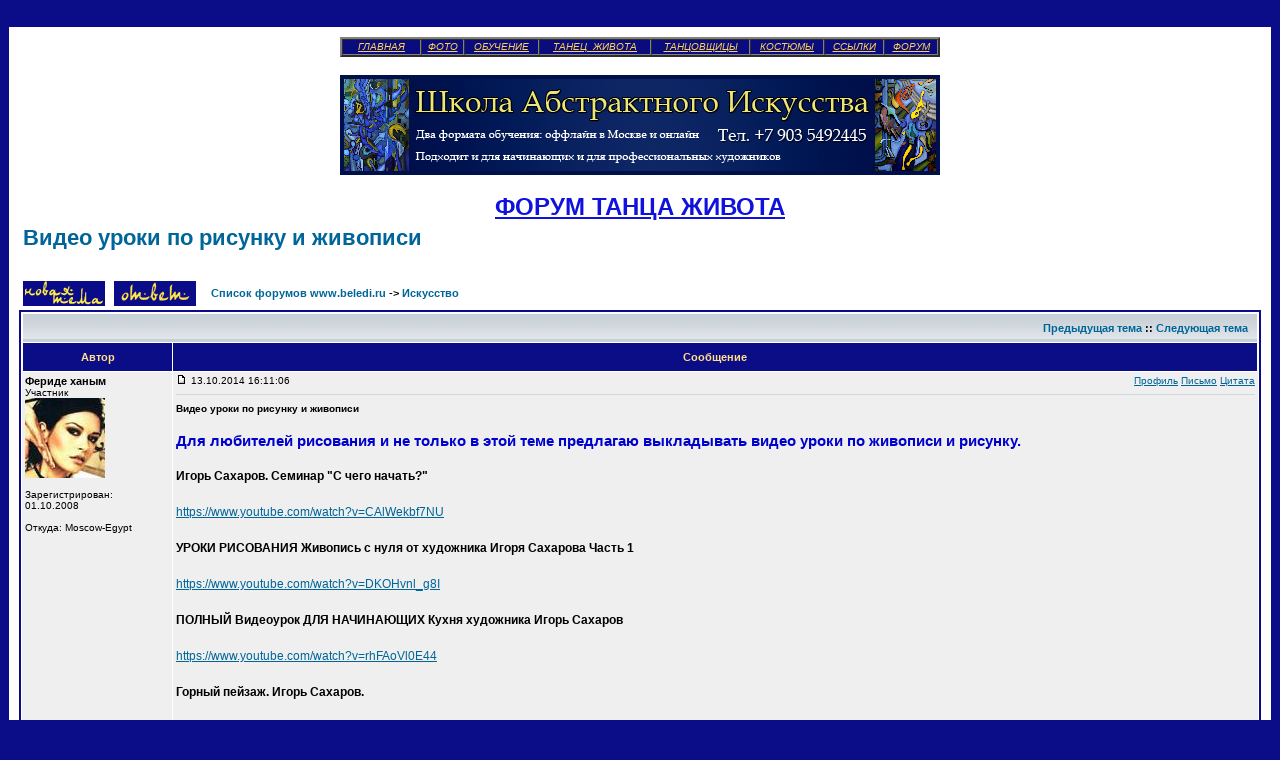

--- FILE ---
content_type: text/html; charset=cp1251
request_url: http://beledi.ru/forum/viewtopic.php?p=1474075&sid=79719cfe5b0baa2435645b3889261c06
body_size: 18327
content:
<!DOCTYPE HTML PUBLIC "-//W3C//DTD HTML 4.01 Transitional//EN">
<html dir="ltr">
<head>
<meta http-equiv="Content-Type" content="text/html; charset=windows-1251">
<meta http-equiv="Content-Style-Type" content="text/css">
<meta name="keywords" content="Танец, живота, восточный, арабский, танцы, беллиданс, oriental, bellydance, dance, танец живота">
<META name="copyright" content="&copy; 2005-2011 http://www.beledi.ru/  Танец живота. Сайт Галины Савельевой">
<META name="description" content="Обсуждения, касающиеся танца живота в России и в мире. Календарь мероприятий. Координаты школ танцев. Фото и видео танцовщиц.">


<link rel="top" href="./index.php?sid=b1c32b54afa0af4347eeb7d5a3c899a2" title="Список форумов www.beledi.ru" />
<link rel="search" href="./search.php?sid=b1c32b54afa0af4347eeb7d5a3c899a2" title="Поиск" />
<link rel="help" href="./faq.php?sid=b1c32b54afa0af4347eeb7d5a3c899a2" title="FAQ" />
<link rel="author" href="./memberlist.php?sid=b1c32b54afa0af4347eeb7d5a3c899a2" title="Пользователи" />
<link rel="prev" href="viewtopic.php?t=36427&amp;view=previous&amp;sid=b1c32b54afa0af4347eeb7d5a3c899a2" title="Предыдущая тема" />
<link rel="next" href="viewtopic.php?t=36427&amp;view=next&amp;sid=b1c32b54afa0af4347eeb7d5a3c899a2" title="Следующая тема" />
<link rel="up" href="viewforum.php?f=95&amp;sid=b1c32b54afa0af4347eeb7d5a3c899a2" title="Искусство" />
<link rel="chapter forum" href="viewforum.php?f=3&amp;sid=b1c32b54afa0af4347eeb7d5a3c899a2" title="Предстоящие концерты, конкурсы, фестивали" />
<link rel="chapter forum" href="viewforum.php?f=82&amp;sid=b1c32b54afa0af4347eeb7d5a3c899a2" title="Предстоящие мастер-классы" />
<link rel="chapter forum" href="viewforum.php?f=43&amp;sid=b1c32b54afa0af4347eeb7d5a3c899a2" title="Обсуждение прошедших мероприятий" />
<link rel="chapter forum" href="viewforum.php?f=20&amp;sid=b1c32b54afa0af4347eeb7d5a3c899a2" title="Техника выполнения элементов" />
<link rel="chapter forum" href="viewforum.php?f=99&amp;sid=b1c32b54afa0af4347eeb7d5a3c899a2" title="Стили танцев" />
<link rel="chapter forum" href="viewforum.php?f=21&amp;sid=b1c32b54afa0af4347eeb7d5a3c899a2" title="Аксессуары и атрибуты" />
<link rel="chapter forum" href="viewforum.php?f=44&amp;sid=b1c32b54afa0af4347eeb7d5a3c899a2" title="Танец живота" />
<link rel="chapter forum" href="viewforum.php?f=69&amp;sid=b1c32b54afa0af4347eeb7d5a3c899a2" title="Вопросы преподавания танца живота" />
<link rel="chapter forum" href="viewforum.php?f=46&amp;sid=b1c32b54afa0af4347eeb7d5a3c899a2" title="Музыка и ритмы" />
<link rel="chapter forum" href="viewforum.php?f=121&amp;sid=b1c32b54afa0af4347eeb7d5a3c899a2" title="Фитнес-беллиданс" />
<link rel="chapter forum" href="viewforum.php?f=45&amp;sid=b1c32b54afa0af4347eeb7d5a3c899a2" title="Трайбл" />
<link rel="chapter forum" href="viewforum.php?f=116&amp;sid=b1c32b54afa0af4347eeb7d5a3c899a2" title="Шоу-беллиданс" />
<link rel="chapter forum" href="viewforum.php?f=70&amp;sid=b1c32b54afa0af4347eeb7d5a3c899a2" title="Мужской танец живота" />
<link rel="chapter forum" href="viewforum.php?f=118&amp;sid=b1c32b54afa0af4347eeb7d5a3c899a2" title="Детский танец живота" />
<link rel="chapter forum" href="viewforum.php?f=127&amp;sid=b1c32b54afa0af4347eeb7d5a3c899a2" title="Медицинские проблемы при занятиях танцами живота" />
<link rel="chapter forum" href="viewforum.php?f=129&amp;sid=b1c32b54afa0af4347eeb7d5a3c899a2" title="Разные танцы (кроме танца живота)" />
<link rel="chapter forum" href="viewforum.php?f=72&amp;sid=b1c32b54afa0af4347eeb7d5a3c899a2" title="Школы танца живота Москвы" />
<link rel="chapter forum" href="viewforum.php?f=74&amp;sid=b1c32b54afa0af4347eeb7d5a3c899a2" title="Школы танца живота в разных городах" />
<link rel="chapter forum" href="viewforum.php?f=76&amp;sid=b1c32b54afa0af4347eeb7d5a3c899a2" title="Известные танцовщицы России и СНГ" />
<link rel="chapter forum" href="viewforum.php?f=77&amp;sid=b1c32b54afa0af4347eeb7d5a3c899a2" title="Мастера и легенды Египта" />
<link rel="chapter forum" href="viewforum.php?f=78&amp;sid=b1c32b54afa0af4347eeb7d5a3c899a2" title="Известные танцовщицы других стран" />
<link rel="chapter forum" href="viewforum.php?f=79&amp;sid=b1c32b54afa0af4347eeb7d5a3c899a2" title="Танцовщицы живота" />
<link rel="chapter forum" href="viewforum.php?f=111&amp;sid=b1c32b54afa0af4347eeb7d5a3c899a2" title="Участницы "Мисс Беллиданс 2007"" />
<link rel="chapter forum" href="viewforum.php?f=126&amp;sid=b1c32b54afa0af4347eeb7d5a3c899a2" title="Участницы "Мисс Беллиданс 2008"" />
<link rel="chapter forum" href="viewforum.php?f=130&amp;sid=b1c32b54afa0af4347eeb7d5a3c899a2" title="Участницы "Мисс Беллиданс 2009"" />
<link rel="chapter forum" href="viewforum.php?f=132&amp;sid=b1c32b54afa0af4347eeb7d5a3c899a2" title="Участницы "Miss Dance 2010"" />
<link rel="chapter forum" href="viewforum.php?f=134&amp;sid=b1c32b54afa0af4347eeb7d5a3c899a2" title="Участницы "Miss Dance 2011" " />
<link rel="chapter forum" href="viewforum.php?f=138&amp;sid=b1c32b54afa0af4347eeb7d5a3c899a2" title="Участницы "Miss Dance 2013" " />
<link rel="chapter forum" href="viewforum.php?f=102&amp;sid=b1c32b54afa0af4347eeb7d5a3c899a2" title="Сшить костюм" />
<link rel="chapter forum" href="viewforum.php?f=103&amp;sid=b1c32b54afa0af4347eeb7d5a3c899a2" title="Дизайн костюмов для танца живота" />
<link rel="chapter forum" href="viewforum.php?f=131&amp;sid=b1c32b54afa0af4347eeb7d5a3c899a2" title="Украшения для танца" />
<link rel="chapter forum" href="viewforum.php?f=112&amp;sid=b1c32b54afa0af4347eeb7d5a3c899a2" title="Обувь для танца" />
<link rel="chapter forum" href="viewforum.php?f=133&amp;sid=b1c32b54afa0af4347eeb7d5a3c899a2" title="Мероприятия, посвященные дизайну костюмов для танца " />
<link rel="chapter forum" href="viewforum.php?f=85&amp;sid=b1c32b54afa0af4347eeb7d5a3c899a2" title="Спорт, фитнес, похудение" />
<link rel="chapter forum" href="viewforum.php?f=100&amp;sid=b1c32b54afa0af4347eeb7d5a3c899a2" title="Эталоны красоты" />
<link rel="chapter forum" href="viewforum.php?f=71&amp;sid=b1c32b54afa0af4347eeb7d5a3c899a2" title="Одежда, макияж, прически" />
<link rel="chapter forum" href="viewforum.php?f=63&amp;sid=b1c32b54afa0af4347eeb7d5a3c899a2" title="Предлагаю, ищу работу" />
<link rel="chapter forum" href="viewforum.php?f=137&amp;sid=b1c32b54afa0af4347eeb7d5a3c899a2" title="Постановка танцев" />
<link rel="chapter forum" href="viewforum.php?f=106&amp;sid=b1c32b54afa0af4347eeb7d5a3c899a2" title="Аренда зала" />
<link rel="chapter forum" href="viewforum.php?f=88&amp;sid=b1c32b54afa0af4347eeb7d5a3c899a2" title="Отдых, путешествия и заграница" />
<link rel="chapter forum" href="viewforum.php?f=91&amp;sid=b1c32b54afa0af4347eeb7d5a3c899a2" title="Рестораны с танцами живота" />
<link rel="chapter forum" href="viewforum.php?f=66&amp;sid=b1c32b54afa0af4347eeb7d5a3c899a2" title="Фотографии" />
<link rel="chapter forum" href="viewforum.php?f=95&amp;sid=b1c32b54afa0af4347eeb7d5a3c899a2" title="Искусство" />
<link rel="chapter forum" href="viewforum.php?f=120&amp;sid=b1c32b54afa0af4347eeb7d5a3c899a2" title="Наука, техника, технологии" />
<link rel="chapter forum" href="viewforum.php?f=94&amp;sid=b1c32b54afa0af4347eeb7d5a3c899a2" title="Компьютерный форум" />
<link rel="chapter forum" href="viewforum.php?f=128&amp;sid=b1c32b54afa0af4347eeb7d5a3c899a2" title="Раздел о еде и питании" />
<link rel="chapter forum" href="viewforum.php?f=35&amp;sid=b1c32b54afa0af4347eeb7d5a3c899a2" title="Офтопик" />
<link rel="chapter forum" href="viewforum.php?f=58&amp;sid=b1c32b54afa0af4347eeb7d5a3c899a2" title="Любовь и секс" />
<link rel="chapter forum" href="viewforum.php?f=123&amp;sid=b1c32b54afa0af4347eeb7d5a3c899a2" title="Купля, продажа новых костюмов и аксессуаров" />
<link rel="chapter forum" href="viewforum.php?f=124&amp;sid=b1c32b54afa0af4347eeb7d5a3c899a2" title="Купля, продажа б/у костюмов" />
<link rel="chapter forum" href="viewforum.php?f=125&amp;sid=b1c32b54afa0af4347eeb7d5a3c899a2" title="Видеодиски с танцами живота" />
<link rel="chapter forum" href="viewforum.php?f=136&amp;sid=b1c32b54afa0af4347eeb7d5a3c899a2" title="Околотанцевальные товары - купля, продажа" />

<title>Видео уроки по рисунку и живописи - Страница 1  - Форум танца живота</title>
<!-- link rel="stylesheet" href="templates/bellydance/bellydance.css" type="text/css" -->
<style type="text/css">
<!--
/*
  The original bellydance Theme for phpBB version 2+
  Created by subBlue design
  http://www.subBlue.com

  NOTE: These CSS definitions are stored within the main page body so that you can use the phpBB2
  theme administration centre. When you have finalised your style you could cut the final CSS code
  and place it in an external file, deleting this section to save bandwidth.
*/

/* General page style. The scroll bar colours only visible in IE5.5+ */
body {
	background-color: #0B0D88;
	scrollbar-face-color: #DEE3E7;
	scrollbar-highlight-color: #FFFFFF;
	scrollbar-shadow-color: #DEE3E7;
	scrollbar-3dlight-color: #D1D7DC;
	scrollbar-arrow-color:  #006699;
	scrollbar-track-color: #EFEFEF;
	scrollbar-darkshadow-color: #0B0D88;
}

/* General font families for common tags */
font,th,td,p { font-family: Verdana, Arial, Helvetica, sans-serif }
a:link,a:active,a:visited { color : #006699; }
a:hover		{ text-decoration: underline; color : #DD6900; }
hr	{ height: 0px; border: solid #D1D7DC 0px; border-top-width: 1px;}

/* This is the border line & background colour round the entire page */
.bodyline	{ background-color: #FFFFFF; border: 1px #0B0D88 solid; }

/* This is the outline round the main forum tables */
.forumline	{ background-color: #FFFFFF; border: 2px #0B0D88 solid; }

/* Main table cell colours and backgrounds */
td.row1	{ background-color: #EFEFEF; }
td.row2	{ background-color: #DEE3E7; }
td.row3	{ background-color: #D1D7DC; }

/*
  This is for the table cell above the Topics, Post & Last posts on the index.php page
  By default this is the fading out gradiated silver background.
  However, you could replace this with a bitmap specific for each forum
*/
td.rowpic {
		background-color: #FFFFFF;
		background-image: url(templates/bellydance/images/cellpic2.jpg);
		background-repeat: repeat-y;
}

/* Header cells - the blue and silver gradient backgrounds */
th	{
	color: #FFDD88; font-size: 11px; font-weight : bold;
	background-color: #006699; height: 25px;
	background-image: url(templates/bellydance/images/cellpic3.gif);
}

td.cat,td.catHead,td.catSides,td.catLeft,td.catRight,td.catBottom {
			background-image: url(templates/bellydance/images/cellpic1.gif);
			background-color:#D1D7DC; border: #FFFFFF; border-style: solid; height: 28px;
}

/*
  Setting additional nice inner borders for the main table cells.
  The names indicate which sides the border will be on.
  Don't worry if you don't understand this, just ignore it :-)
*/
td.cat,td.catHead,td.catBottom {
	height: 29px;
	border-width: 0px 0px 0px 0px;
}
th.thHead,th.thSides,th.thTop,th.thLeft,th.thRight,th.thBottom,th.thCornerL,th.thCornerR {
	font-weight: bold; border: #FFFFFF; border-style: solid; height: 28px;
}
td.row3Right,td.spaceRow {
	background-color: #D1D7DC; border: #FFFFFF; border-style: solid;
}

th.thHead,td.catHead { font-size: 12px; border-width: 1px 1px 0px 1px; }
th.thSides,td.catSides,td.spaceRow	 { border-width: 0px 1px 0px 1px; }
th.thRight,td.catRight,td.row3Right	 { border-width: 0px 1px 0px 0px; }
th.thLeft,td.catLeft	  { border-width: 0px 0px 0px 1px; }
th.thBottom,td.catBottom  { border-width: 0px 1px 1px 1px; }
th.thTop	 { border-width: 1px 0px 0px 0px; }
th.thCornerL { border-width: 1px 0px 0px 1px; }
th.thCornerR { border-width: 1px 1px 0px 0px; }

/* The largest text used in the index page title and toptic title etc. */
.maintitle	{
	font-weight: bold; font-size: 22px; font-family: "Trebuchet MS",Verdana, Arial, Helvetica, sans-serif;
	text-decoration: none; line-height : 120%; color : #000000;
}

/* General text */
.gen { font-size : 12px; }
.genmed { font-size : 11px; }
.gensmall { font-size : 10px; }
.gen,.genmed,.gensmall { color : #000000; }
a.gen,a.genmed,a.gensmall { color: #006699; text-decoration: none; }
a.gen:hover,a.genmed:hover,a.gensmall:hover	{ color: #DD6900; text-decoration: underline; }

/* The register, login, search etc links at the top of the page */
.mainmenu		{ font-size : 11px; color : #000000 }
a.mainmenu		{ text-decoration: none; color : #006699;  }
a.mainmenu:hover{ text-decoration: underline; color : #DD6900; }

/* Forum category titles */
.cattitle		{ font-weight: bold; font-size: 12px ; letter-spacing: 1px; color : #006699}
a.cattitle		{ text-decoration: none; color : #006699; }
a.cattitle:hover{ text-decoration: underline; }

/* Forum title: Text and link to the forums used in: index.php */
.forumlink		{ font-weight: bold; font-size: 12px; color : #006699; }
a.forumlink 	{ text-decoration: none; color : #006699; }
a.forumlink:hover{ text-decoration: underline; color : #DD6900; }

/* Used for the navigation text, (Page 1,2,3 etc) and the navigation bar when in a forum */
.nav			{ font-weight: bold; font-size: 11px; color : #000000;}
a.nav			{ text-decoration: none; color : #006699; }
a.nav:hover		{ text-decoration: underline; }

/* titles for the topics: could specify viewed link colour too */
.topictitle,h1,h2	{ font-weight: bold; font-size: 11px; color : #000000; }
a.topictitle:link   { text-decoration: none; color : #006699; }
a.topictitle:visited { text-decoration: none; color : #5493B4; }
a.topictitle:hover	{ text-decoration: underline; color : #DD6900; }

/* Name of poster in viewmsg.php and viewtopic.php and other places */
.name			{ font-size : 11px; color : #000000;}

/* Location, number of posts, post date etc */
.postdetails		{ font-size : 10px; color : #000000; }

/* The content of the posts (body of text) */
.postbody { font-size : 12px; line-height: 18px}
a.postlink:link	{ text-decoration: none; color : #006699 }
a.postlink:visited { text-decoration: none; color : #5493B4; }
a.postlink:hover { text-decoration: underline; color : #DD6900}

/* Quote & Code blocks */
.code {
	font-family: Courier, 'Courier New', sans-serif; font-size: 11px; color: #006600;
	background-color: #FAFAFA; border: #D1D7DC; border-style: solid;
	border-left-width: 1px; border-top-width: 1px; border-right-width: 1px; border-bottom-width: 1px
}

.quote {
	font-family: Verdana, Arial, Helvetica, sans-serif; font-size: 11px; color: #444444; line-height: 125%;
	background-color: #FAFAFA; border: #D1D7DC; border-style: solid;
	border-left-width: 1px; border-top-width: 1px; border-right-width: 1px; border-bottom-width: 1px
}

/* Copyright and bottom info */
.copyright		{ font-size: 10px; font-family: Verdana, Arial, Helvetica, sans-serif; color: #444444; letter-spacing: -1px;}
a.copyright		{ color: #444444; text-decoration: none;}
a.copyright:hover { color: #000000; text-decoration: underline;}

/* Form elements */
input,textarea, select {
	color : #000000;
	font: normal 11px Verdana, Arial, Helvetica, sans-serif;
	border-color : #000000;
}

/* The text input fields background colour */
input.post, textarea.post, select {
	background-color : #FFFFFF;
}

input { text-indent : 2px; }

/* The buttons used for bbCode styling in message post */
input.button {
	background-color : #EFEFEF;
	color : #000000;
	font-size: 11px; font-family: Verdana, Arial, Helvetica, sans-serif;
}

/* The main submit button option */
input.mainoption {
	background-color : #FAFAFA;
	font-weight : bold;
}

/* None-bold submit button */
input.liteoption {
	background-color : #FAFAFA;
	font-weight : normal;
}

/* This is the line in the posting page which shows the rollover
  help line. This is actually a text box, but if set to be the same
  colour as the background no one will know ;)
*/
.helpline { background-color: #DEE3E7; border-style: none; }

/* Import the fancy styles for IE only (NS4.x doesn't use the @import function) */
@import url("templates/bellydance/formIE.css");
-->
</style>
</head>
<body bgcolor="#0B0D88" text="#000000" link="#006699" vlink="#5493B4">

<!-- СКРОЛЛЕР -->
<STYLE type=text/css>BODY {
	SCROLLBAR-FACE-COLOR: #0a0c7d;		/*  основная внутренняя часть движка   */
	SCROLLBAR-HIGHLIGHT-COLOR: #FCD054;	/*  обводка слева и вверху внутренней части движка   */
	SCROLLBAR-SHADOW-COLOR: #FCD054;	/*  обводка справа и внизу внутренней части движка   */
	SCROLLBAR-ARROW-COLOR: #FCD054;		/*  стрелка   */
	SCROLLBAR-TRACK-COLOR: #0a0c7d;		/*  рельсы   */
	SCROLLBAR-BASE-COLOR: #000000;		/*   */
	scrollbar-3d-light-color: #272ebb;	/*   */
	scrollbar-dark-shadow-color: #000000 /*   */
}
</STYLE>

<!--Rating@Mail.ru COUNTER--><img height=1 width=1
src="http://d2.c9.be.a0.top.list.ru/counter?id=954937"/><!--/COUNTER-->

<!-- SpyLOG f:0210 -->
<script language="javascript"><!--
Md=document;Mnv=navigator;Mp=1;
Mn=(Mnv.appName.substring(0,2)=="Mi")?0:1;Mrn=Math.random();
Mt=(new Date()).getTimezoneOffset();
Mz="p="+Mp+"&rn="+Mrn+"&tl=0&ls=0&ln=0&t="+Mt;
Md.cookie="b=b";Mc=0;if(Md.cookie)Mc=1;Mz+='&c='+Mc;
Msl="1.0";
//--></script><script language="javascript1.1"><!--
Mpl="";Msl="1.1";Mj = (Mnv.javaEnabled()?"Y":"N");Mz+='&j='+Mj;
//--></script>
<script language="javascript1.2"><!--
Msl="1.2";
//--></script><script language="javascript1.3"><!--
Msl="1.3";//--></script><script language="javascript"><!--
Mu="u5915.72.spylog.com";My="";
My+="<img src='http://"+Mu+"/cnt?cid=591572&"+Mz+"&sl="+Msl+"&r="+escape(Md.referrer)+"&pg="+escape(window.location.href)+"' border=0 width=1 height=1 alt='SpyLOG'>";
Md.write(My);//--></script><noscript>
<img src="http://u5915.72.spylog.com/cnt?cid=591572&p=1" alt='SpyLOG' border='0' width=1 height=1 >
</noscript>









<table width="100%" cellspacing="0" cellpadding="10" border="0" align="center">
	<tr>
		<td class="bodyline">









		<font face="Times New Roman">

		<table border="2" width="600" cellspacing="0" height="20" bordercolorlight="#FDD054" bordercolordark="#FCD054" bgcolor="#0a0c7d" align="center">
			<tr>
				<td width="75">
				<p align="center"><i><a href="http://www.beledi.ru/start.htm"><font size="0" color="#FCD054">ГЛАВНАЯ</font></a></i></td>
				<td>
				<p align="center"><i><a href="http://www.beledi.ru/GALA.htm"><font size="0" color="#FCD054">ФОТО</font></a></i></td>
				<td>
				<p align="center"><i><a href="http://www.beledi.ru/school.htm"><font size="0" color="#FCD054">ОБУЧЕНИЕ</font></a></i></td>
				<td>
				<p align="center"><i><a href="http://www.beledi.ru/main.htm"><font size="0" color="#FCD054">ТАНЕЦ&nbsp; ЖИВОТА</font></a></i></td>
				<td>
				<p align="center"><i><a href="http://www.beledi.ru/show.htm"><font size="0" color="#FCD054">ТАНЦОВЩИЦЫ</font></a></i></td>
				<td>
				<p align="center"><i><a href="http://www.beledi.ru/kostyum.htm"><font size="0" color="#FCD054">КОСТЮМЫ</font></a></i></td>
				<td>
				<p align="center"><i><a href="http://www.beledi.ru/ssylki.htm"><font size="0" color="#FCD054">ССЫЛКИ</font></a></i></td>
				<td>
				<p align="center"><i><a href="http://www.beledi.ru/forum/"><font size="0" color="#FCD054">ФОРУМ</font></a></i></td>
			</tr>
		</table>
		</font>

























	      	  <br>
<center>
<a target=_blank href="https://a-art-online.ru/"><img SRC="http://www.beledi.ru/forum/banners/abstract.jpg" height=100 width=600 ></a>
</center>


















		<br>
		<center>
		<a href="http://www.beledi.ru/forum/"><span style="text-decoration: none"><font face="Verdana" size=5 color="#1111DD"><b>ФОРУМ ТАНЦА ЖИВОТА</b></font></span></a>
		</center>














<table width="100%" cellspacing="2" cellpadding="2" border="0">
  <tr>
	<td align="left" valign="bottom" colspan="2"><a class="maintitle" href="viewtopic.php?t=36427&amp;start=0&amp;postdays=0&amp;postorder=asc&amp;highlight=&amp;sid=b1c32b54afa0af4347eeb7d5a3c899a2">Видео уроки по рисунку и живописи</a><br />
	  <span class="gensmall"><b></b><br />
	  &nbsp; </span></td>
	<td align="right" valign="bottom"><span class="gensmall"></span></td>
  </tr>
</table>


<table width="100%" cellspacing="2" cellpadding="2" border="0">
  <tr>
	<td align="left" valign="bottom" nowrap="nowrap"><span class="nav"><a href="posting.php?mode=newtopic&amp;f=95&amp;sid=b1c32b54afa0af4347eeb7d5a3c899a2"><img src="templates/bellydance/images/lang_english/post.gif" border="0" alt="Новая тема" align="middle" /></a>&nbsp;&nbsp;&nbsp;<a href="posting.php?mode=reply&amp;t=36427&amp;sid=b1c32b54afa0af4347eeb7d5a3c899a2"><img src="templates/bellydance/images/lang_english/reply.gif" border="0" alt="Ответ" align="middle" /></a></span></td>
	<td align="left" valign="middle" width="100%"><span class="nav">&nbsp;&nbsp;&nbsp;<a href="index.php?sid=b1c32b54afa0af4347eeb7d5a3c899a2" class="nav">Список форумов www.beledi.ru</a>
	  -> <a href="viewforum.php?f=95&amp;sid=b1c32b54afa0af4347eeb7d5a3c899a2" class="nav">Искусство</a></span></td>
  </tr>
</table>

<table class="forumline" width="100%" cellspacing="1" cellpadding="3" border="0">
	<tr align="right">
		<td class="catHead" colspan="2" height="28"><span class="nav"><a href="viewtopic.php?t=36427&amp;view=previous&amp;sid=b1c32b54afa0af4347eeb7d5a3c899a2" class="nav">Предыдущая тема</a> :: <a href="viewtopic.php?t=36427&amp;view=next&amp;sid=b1c32b54afa0af4347eeb7d5a3c899a2" class="nav">Следующая тема</a> &nbsp;</span></td>
	</tr>
	
	<tr>
		<th class="thLeft" width="150" height="26" nowrap="nowrap">Автор</th>
		<th class="thRight" nowrap="nowrap">Сообщение</th>
	</tr>
	<tr>
		<td width="150" align="left" valign="top" class="row1"><span class="name"><a name="1355325"></a><b>Фериде ханым</b></span><br /><span class="postdetails">Участник<br /><img src="images/avatars/4257510794b6983ce31a6c.jpg" alt="" border="0" /><br /><br />Зарегистрирован: 01.10.2008<br /><br />Откуда: Moscow-Egypt</span><br /></td>
		<td class="row1" width="100%" height="28" valign="top">
			<table width="100%" border="0" cellspacing="0" cellpadding="0">
			<tr>
				<td width="100%"><a href="viewtopic.php?p=1355325&amp;sid=b1c32b54afa0af4347eeb7d5a3c899a2#1355325"><img src="templates/bellydance/images/icon_minipost.gif" width="12" height="9" alt="Сообщение" title="Сообщение" border="0" /></a><span class="postdetails"> 13.10.2014 16:11:06</span></td>
				<td valign="top" nowrap="nowrap"><span class="gensmall"><a href="profile.php?mode=viewprofile&amp;u=19454&amp;sid=b1c32b54afa0af4347eeb7d5a3c899a2">Профиль</a> <a href="privmsg.php?mode=post&amp;u=19454&amp;sid=b1c32b54afa0af4347eeb7d5a3c899a2">Письмо</a> <a href="posting.php?mode=quote&amp;p=1355325&amp;sid=b1c32b54afa0af4347eeb7d5a3c899a2">Цитата</a>   </span></td>
			</tr>
			<tr>
				<td colspan="2"><hr /></td>
			</tr>
			<tr>
				<td colspan="2" id="user_Фериде ханым"><span class="postdetails"><b>Видео уроки по рисунку и живописи</b></span><br><br><span class="postbody"><span style="font-size: 15px; line-height: normal"><span style="color: MediumBlue"><span style="font-weight: bold">Для любителей рисования и не только в этой теме предлагаю выкладывать видео уроки по живописи и рисунку. </span></span></span>
<br />

<br />
<span style="font-weight: bold">Игорь Сахаров. Семинар  &quot;С чего начать?&quot;</span>
<br />

<br />
<a href="https://www.youtube.com/watch?v=CAlWekbf7NU" target="_blank">https://www.youtube.com/watch?v=CAlWekbf7NU</a>
<br />

<br />
<span style="font-weight: bold">УРОКИ РИСОВАНИЯ Живопись с нуля от художника Игоря Сахарова Часть 1</span>
<br />

<br />
<a href="https://www.youtube.com/watch?v=DKOHvnl_g8I" target="_blank">https://www.youtube.com/watch?v=DKOHvnl_g8I</a>
<br />

<br />
<span style="font-weight: bold">ПОЛНЫЙ Видеоурок ДЛЯ НАЧИНАЮЩИХ Кухня художника Игорь Сахаров </span>
<br />

<br />
<a href="https://www.youtube.com/watch?v=rhFAoVl0E44" target="_blank">https://www.youtube.com/watch?v=rhFAoVl0E44</a>
<br />

<br />
<span style="font-weight: bold">Горныи&#774; пеи&#774;заж. Игорь Сахаров.</span>
<br />

<br />
<a href="https://www.youtube.com/watch?v=n2r3iAdtODA" target="_blank">https://www.youtube.com/watch?v=n2r3iAdtODA</a></span><span class="gensmall"><font size=-4 color=C9C9D8><br /><br />Редактировалось: 13.10.2014 16:20:23</font></span></td>
			</tr>
			</table>
		</td>
	</tr>
	<tr>
		<td width="150" align="left" valign="top" class="row2"><span class="name"><a name="1355328"></a><b>Фериде ханым</b></span><br /><span class="postdetails">Участник<br /><img src="images/avatars/4257510794b6983ce31a6c.jpg" alt="" border="0" /><br /><br />Зарегистрирован: 01.10.2008<br /><br />Откуда: Moscow-Egypt</span><br /></td>
		<td class="row2" width="100%" height="28" valign="top">
			<table width="100%" border="0" cellspacing="0" cellpadding="0">
			<tr>
				<td width="100%"><a href="viewtopic.php?p=1355328&amp;sid=b1c32b54afa0af4347eeb7d5a3c899a2#1355328"><img src="templates/bellydance/images/icon_minipost.gif" width="12" height="9" alt="Сообщение" title="Сообщение" border="0" /></a><span class="postdetails"> 13.10.2014 16:15:05</span></td>
				<td valign="top" nowrap="nowrap"><span class="gensmall"><a href="profile.php?mode=viewprofile&amp;u=19454&amp;sid=b1c32b54afa0af4347eeb7d5a3c899a2">Профиль</a> <a href="privmsg.php?mode=post&amp;u=19454&amp;sid=b1c32b54afa0af4347eeb7d5a3c899a2">Письмо</a> <a href="posting.php?mode=quote&amp;p=1355328&amp;sid=b1c32b54afa0af4347eeb7d5a3c899a2">Цитата</a>   </span></td>
			</tr>
			<tr>
				<td colspan="2"><hr /></td>
			</tr>
			<tr>
				<td colspan="2" id="user_Фериде ханым"><span class="postdetails"><b></b></span><br><br><span class="postbody"><span style="font-weight: bold">Советы НАЧИНАЮЩЕМУ ХУДОЖНИКУ Семинар Игоря Сахарова &quot;ЦВЕТЫ&quot; БЕСПЛАТНО ПОЛНЫЙ УРОК</span> 
<br />

<br />
<a href="https://www.youtube.com/watch?v=5O0YnOjHRVI" target="_blank">https://www.youtube.com/watch?v=5O0YnOjHRVI</a>
<br />

<br />
<span style="font-weight: bold">Игорь Сахаров.Семинар #2 (Фигура в пространстве. Ню) </span>
<br />

<br />
<a href="https://www.youtube.com/watch?v=MOa8jNEbCu8" target="_blank">https://www.youtube.com/watch?v=MOa8jNEbCu8</a>
<br />

<br />
<span style="font-weight: bold">Семинар № 3. Свет и тень в пейзаже. </span>
<br />

<br />
<a href="https://www.youtube.com/watch?v=JhpNiIB1z7M" target="_blank">https://www.youtube.com/watch?v=JhpNiIB1z7M</a>
<br />

<br />
<span style="font-weight: bold">Как нарисовать море за 30 минут. Пленэр в Ялте. Игорь Сахаров. </span>
<br />

<br />
<a href="https://www.youtube.com/watch?v=LGKGRmBWgRI" target="_blank">https://www.youtube.com/watch?v=LGKGRmBWgRI</a></span><span class="gensmall"><font size=-4 color=C9C9D8></font></span></td>
			</tr>
			</table>
		</td>
	</tr>
	<tr>
		<td width="150" align="left" valign="top" class="row1"><span class="name"><a name="1355331"></a><b>Фериде ханым</b></span><br /><span class="postdetails">Участник<br /><img src="images/avatars/4257510794b6983ce31a6c.jpg" alt="" border="0" /><br /><br />Зарегистрирован: 01.10.2008<br /><br />Откуда: Moscow-Egypt</span><br /></td>
		<td class="row1" width="100%" height="28" valign="top">
			<table width="100%" border="0" cellspacing="0" cellpadding="0">
			<tr>
				<td width="100%"><a href="viewtopic.php?p=1355331&amp;sid=b1c32b54afa0af4347eeb7d5a3c899a2#1355331"><img src="templates/bellydance/images/icon_minipost.gif" width="12" height="9" alt="Сообщение" title="Сообщение" border="0" /></a><span class="postdetails"> 13.10.2014 16:18:07</span></td>
				<td valign="top" nowrap="nowrap"><span class="gensmall"><a href="profile.php?mode=viewprofile&amp;u=19454&amp;sid=b1c32b54afa0af4347eeb7d5a3c899a2">Профиль</a> <a href="privmsg.php?mode=post&amp;u=19454&amp;sid=b1c32b54afa0af4347eeb7d5a3c899a2">Письмо</a> <a href="posting.php?mode=quote&amp;p=1355331&amp;sid=b1c32b54afa0af4347eeb7d5a3c899a2">Цитата</a>   </span></td>
			</tr>
			<tr>
				<td colspan="2"><hr /></td>
			</tr>
			<tr>
				<td colspan="2" id="user_Фериде ханым"><span class="postdetails"><b></b></span><br><br><span class="postbody"><span style="font-weight: bold">Как натянуть холст на подрамник и загрунтовать его - Обучение живописи. Масло. Введение, 1 серия</span> 
<br />

<br />
<a href="https://www.youtube.com/watch?v=bxwq5omdQNc" target="_blank">https://www.youtube.com/watch?v=bxwq5omdQNc</a>
<br />

<br />
<span style="font-weight: bold">О палитре и расположении красок - Обучение живописи. Масло. Введение, 2 серия</span>
<br />

<br />
<a href="https://www.youtube.com/watch?v=WiAKL7Yacso" target="_blank">https://www.youtube.com/watch?v=WiAKL7Yacso</a>
<br />

<br />
<span style="font-weight: bold">Обучение рисунку. Введение. 1 серия: основные простейшие приемы рисунка</span> 
<br />

<br />
<a href="https://www.youtube.com/watch?v=1Fmr-8xazo0" target="_blank">https://www.youtube.com/watch?v=1Fmr-8xazo0</a>
<br />

<br />
<span style="font-weight: bold">Обучение рисунку. Фигура. 4 серия: наброски женской фигуры и понятие &quot;движения&quot; </span>
<br />

<br />
<a href="https://www.youtube.com/watch?v=Wh8nr1nvlX8" target="_blank">https://www.youtube.com/watch?v=Wh8nr1nvlX8</a></span><span class="gensmall"><font size=-4 color=C9C9D8></font></span></td>
			</tr>
			</table>
		</td>
	</tr>
	<tr>
		<td width="150" align="left" valign="top" class="row2"><span class="name"><a name="1424185"></a><b>Фериде ханым</b></span><br /><span class="postdetails">Участник<br /><img src="images/avatars/4257510794b6983ce31a6c.jpg" alt="" border="0" /><br /><br />Зарегистрирован: 01.10.2008<br /><br />Откуда: Moscow-Egypt</span><br /></td>
		<td class="row2" width="100%" height="28" valign="top">
			<table width="100%" border="0" cellspacing="0" cellpadding="0">
			<tr>
				<td width="100%"><a href="viewtopic.php?p=1424185&amp;sid=b1c32b54afa0af4347eeb7d5a3c899a2#1424185"><img src="templates/bellydance/images/icon_minipost.gif" width="12" height="9" alt="Сообщение" title="Сообщение" border="0" /></a><span class="postdetails"> 2.2.2016 10:45:50</span></td>
				<td valign="top" nowrap="nowrap"><span class="gensmall"><a href="profile.php?mode=viewprofile&amp;u=19454&amp;sid=b1c32b54afa0af4347eeb7d5a3c899a2">Профиль</a> <a href="privmsg.php?mode=post&amp;u=19454&amp;sid=b1c32b54afa0af4347eeb7d5a3c899a2">Письмо</a> <a href="posting.php?mode=quote&amp;p=1424185&amp;sid=b1c32b54afa0af4347eeb7d5a3c899a2">Цитата</a>   </span></td>
			</tr>
			<tr>
				<td colspan="2"><hr /></td>
			</tr>
			<tr>
				<td colspan="2" id="user_Фериде ханым"><span class="postdetails"><b></b></span><br><br><span class="postbody"><span style="font-size: 15px; line-height: normal"><span style="color: blue"><span style="font-weight: bold">Несколько уроков по работе с акварелью. Уровень -начинающие.</span></span></span>
<br />

<br />
Акварель: базовые упражнения. Вливание цвета. Урок 1.
<br />

<br />
<a href="http://www.youtube.com/watch?v=h-TAz2fHV6A" target="_blank">http://www.youtube.com/watch?v=h-TAz2fHV6A</a>
<br />

<br />
Приём в акварели - заливка. Видеоурок по рисованию Анны Кошкиной.
<br />

<br />
<a href="http://www.youtube.com/watch?v=TFZjLt3OQfc" target="_blank">http://www.youtube.com/watch?v=TFZjLt3OQfc</a>
<br />

<br />
Приём рисования сухая кисть в акварели. 
<br />

<br />
<a href="http://www.youtube.com/watch?v=ArGzVrOWrqI" target="_blank">http://www.youtube.com/watch?v=ArGzVrOWrqI</a>
<br />

<br />
Приём рисования по мокрому в акварели.
<br />

<br />
<a href="http://www.youtube.com/watch?v=5qJs4wSwNJ8" target="_blank">http://www.youtube.com/watch?v=5qJs4wSwNJ8</a>
<br />

<br />
Приём в акварели - &quot;алла прима&quot;
<br />

<br />
<a href="http://www.youtube.com/watch?v=bWaftdBAHW4" target="_blank">http://www.youtube.com/watch?v=bWaftdBAHW4</a>
<br />

<br />
Приём в акварели - &quot;лессировка&quot;
<br />

<br />
<a href="http://www.youtube.com/watch?v=lXopk7MbDQY" target="_blank">http://www.youtube.com/watch?v=lXopk7MbDQY</a>
<br />

<br />
Эффекты в акварели. Видеоурок по рисованию Анны Кошкиной
<br />

<br />
<a href="http://www.youtube.com/watch?v=jpjPjxKSbLY&amp;list=PLmTZwsmsjwvG2Cluo0n9hRGG_8B5rFup4" target="_blank">http://www.youtube.com/watch?v=jpjPjxKSbLY&amp;list=PLmTZwsmsjwvG2Cluo0n9hRGG_8B5rFup4</a></span><span class="gensmall"><font size=-4 color=C9C9D8></font></span></td>
			</tr>
			</table>
		</td>
	</tr>
	<tr>
		<td width="150" align="left" valign="top" class="row1"><span class="name"><a name="1424187"></a><b>Фериде ханым</b></span><br /><span class="postdetails">Участник<br /><img src="images/avatars/4257510794b6983ce31a6c.jpg" alt="" border="0" /><br /><br />Зарегистрирован: 01.10.2008<br /><br />Откуда: Moscow-Egypt</span><br /></td>
		<td class="row1" width="100%" height="28" valign="top">
			<table width="100%" border="0" cellspacing="0" cellpadding="0">
			<tr>
				<td width="100%"><a href="viewtopic.php?p=1424187&amp;sid=b1c32b54afa0af4347eeb7d5a3c899a2#1424187"><img src="templates/bellydance/images/icon_minipost.gif" width="12" height="9" alt="Сообщение" title="Сообщение" border="0" /></a><span class="postdetails"> 2.2.2016 10:52:09</span></td>
				<td valign="top" nowrap="nowrap"><span class="gensmall"><a href="profile.php?mode=viewprofile&amp;u=19454&amp;sid=b1c32b54afa0af4347eeb7d5a3c899a2">Профиль</a> <a href="privmsg.php?mode=post&amp;u=19454&amp;sid=b1c32b54afa0af4347eeb7d5a3c899a2">Письмо</a> <a href="posting.php?mode=quote&amp;p=1424187&amp;sid=b1c32b54afa0af4347eeb7d5a3c899a2">Цитата</a>   </span></td>
			</tr>
			<tr>
				<td colspan="2"><hr /></td>
			</tr>
			<tr>
				<td colspan="2" id="user_Фериде ханым"><span class="postdetails"><b></b></span><br><br><span class="postbody"><span style="font-weight: bold">Акварель - Тихий горизонт</span>
<br />

<br />
<a href="http://www.youtube.com/watch?v=ls8b4Dyl8Xw" target="_blank">http://www.youtube.com/watch?v=ls8b4Dyl8Xw</a>
<br />

<br />
<span style="font-weight: bold">Акварель - легкий пейзаж</span>
<br />

<br />
<a href="http://www.youtube.com/watch?v=rZ3a4FrqEto" target="_blank">http://www.youtube.com/watch?v=rZ3a4FrqEto</a>
<br />

<br />
<span style="font-weight: bold">Акварель - домик в роще</span>
<br />

<br />
<a href="http://www.youtube.com/watch?v=rs85MZi3FdM" target="_blank">http://www.youtube.com/watch?v=rs85MZi3FdM</a>
<br />
<span style="font-weight: bold">
<br />
Акварель - зимний пейзаж ( Домик у дороги )</span>
<br />

<br />
<a href="http://www.youtube.com/watch?v=qCJ9WOcqpw4" target="_blank">http://www.youtube.com/watch?v=qCJ9WOcqpw4</a></span><span class="gensmall"><font size=-4 color=C9C9D8></font></span></td>
			</tr>
			</table>
		</td>
	</tr>
	<tr>
		<td width="150" align="left" valign="top" class="row2"><span class="name"><a name="1427001"></a><b>Фериде ханым</b></span><br /><span class="postdetails">Участник<br /><img src="images/avatars/4257510794b6983ce31a6c.jpg" alt="" border="0" /><br /><br />Зарегистрирован: 01.10.2008<br /><br />Откуда: Moscow-Egypt</span><br /></td>
		<td class="row2" width="100%" height="28" valign="top">
			<table width="100%" border="0" cellspacing="0" cellpadding="0">
			<tr>
				<td width="100%"><a href="viewtopic.php?p=1427001&amp;sid=b1c32b54afa0af4347eeb7d5a3c899a2#1427001"><img src="templates/bellydance/images/icon_minipost.gif" width="12" height="9" alt="Сообщение" title="Сообщение" border="0" /></a><span class="postdetails"> 24.2.2016 11:23:31</span></td>
				<td valign="top" nowrap="nowrap"><span class="gensmall"><a href="profile.php?mode=viewprofile&amp;u=19454&amp;sid=b1c32b54afa0af4347eeb7d5a3c899a2">Профиль</a> <a href="privmsg.php?mode=post&amp;u=19454&amp;sid=b1c32b54afa0af4347eeb7d5a3c899a2">Письмо</a> <a href="posting.php?mode=quote&amp;p=1427001&amp;sid=b1c32b54afa0af4347eeb7d5a3c899a2">Цитата</a>   </span></td>
			</tr>
			<tr>
				<td colspan="2"><hr /></td>
			</tr>
			<tr>
				<td colspan="2" id="user_Фериде ханым"><span class="postdetails"><b></b></span><br><br><span class="postbody"><a href="https://www.facebook.com/Artbooook/videos/1023733644343573/" target="_blank">https://www.facebook.com/Artbooook/videos/1023733644343573/</a></span><span class="gensmall"><font size=-4 color=C9C9D8></font></span></td>
			</tr>
			</table>
		</td>
	</tr>
	<tr>
		<td width="150" align="left" valign="top" class="row1"><span class="name"><a name="1466844"></a><b>Фериде ханым</b></span><br /><span class="postdetails">Участник<br /><img src="images/avatars/4257510794b6983ce31a6c.jpg" alt="" border="0" /><br /><br />Зарегистрирован: 01.10.2008<br /><br />Откуда: Moscow-Egypt</span><br /></td>
		<td class="row1" width="100%" height="28" valign="top">
			<table width="100%" border="0" cellspacing="0" cellpadding="0">
			<tr>
				<td width="100%"><a href="viewtopic.php?p=1466844&amp;sid=b1c32b54afa0af4347eeb7d5a3c899a2#1466844"><img src="templates/bellydance/images/icon_minipost.gif" width="12" height="9" alt="Сообщение" title="Сообщение" border="0" /></a><span class="postdetails"> 4.9.2017 17:11:09</span></td>
				<td valign="top" nowrap="nowrap"><span class="gensmall"><a href="profile.php?mode=viewprofile&amp;u=19454&amp;sid=b1c32b54afa0af4347eeb7d5a3c899a2">Профиль</a> <a href="privmsg.php?mode=post&amp;u=19454&amp;sid=b1c32b54afa0af4347eeb7d5a3c899a2">Письмо</a> <a href="posting.php?mode=quote&amp;p=1466844&amp;sid=b1c32b54afa0af4347eeb7d5a3c899a2">Цитата</a>   </span></td>
			</tr>
			<tr>
				<td colspan="2"><hr /></td>
			</tr>
			<tr>
				<td colspan="2" id="user_Фериде ханым"><span class="postdetails"><b></b></span><br><br><span class="postbody"><span style="font-size: 14px; line-height: normal"><span style="color: blue"><span style="font-weight: bold">Уроки для начинающих от Игоря Сахарова
<br />

<br />
<a href="https://www.youtube.com/watch?v=mo1vSLdhtMI" target="_blank">https://www.youtube.com/watch?v=mo1vSLdhtMI</a></span></span></span></span><span class="gensmall"><font size=-4 color=C9C9D8></font></span></td>
			</tr>
			</table>
		</td>
	</tr>
	<tr>
		<td width="150" align="left" valign="top" class="row2"><span class="name"><a name="1466897"></a><b>Фериде ханым</b></span><br /><span class="postdetails">Участник<br /><img src="images/avatars/4257510794b6983ce31a6c.jpg" alt="" border="0" /><br /><br />Зарегистрирован: 01.10.2008<br /><br />Откуда: Moscow-Egypt</span><br /></td>
		<td class="row2" width="100%" height="28" valign="top">
			<table width="100%" border="0" cellspacing="0" cellpadding="0">
			<tr>
				<td width="100%"><a href="viewtopic.php?p=1466897&amp;sid=b1c32b54afa0af4347eeb7d5a3c899a2#1466897"><img src="templates/bellydance/images/icon_minipost.gif" width="12" height="9" alt="Сообщение" title="Сообщение" border="0" /></a><span class="postdetails"> 5.9.2017 18:03:58</span></td>
				<td valign="top" nowrap="nowrap"><span class="gensmall"><a href="profile.php?mode=viewprofile&amp;u=19454&amp;sid=b1c32b54afa0af4347eeb7d5a3c899a2">Профиль</a> <a href="privmsg.php?mode=post&amp;u=19454&amp;sid=b1c32b54afa0af4347eeb7d5a3c899a2">Письмо</a> <a href="posting.php?mode=quote&amp;p=1466897&amp;sid=b1c32b54afa0af4347eeb7d5a3c899a2">Цитата</a>   </span></td>
			</tr>
			<tr>
				<td colspan="2"><hr /></td>
			</tr>
			<tr>
				<td colspan="2" id="user_Фериде ханым"><span class="postdetails"><b></b></span><br><br><span class="postbody"><span style="font-size: 14px; line-height: normal"><span style="color: royalblue"><span style="font-weight: bold">Как писать мастихином. Семинар . Художник Игорь Сахаров
<br />

<br />
<a href="https://www.youtube.com/watch?v=tDq9Bd4xwJ8" target="_blank">https://www.youtube.com/watch?v=tDq9Bd4xwJ8</a></span></span></span></span><span class="gensmall"><font size=-4 color=C9C9D8></font></span></td>
			</tr>
			</table>
		</td>
	</tr>
	<tr>
		<td width="150" align="left" valign="top" class="row1"><span class="name"><a name="1467066"></a><b>Фериде ханым</b></span><br /><span class="postdetails">Участник<br /><img src="images/avatars/4257510794b6983ce31a6c.jpg" alt="" border="0" /><br /><br />Зарегистрирован: 01.10.2008<br /><br />Откуда: Moscow-Egypt</span><br /></td>
		<td class="row1" width="100%" height="28" valign="top">
			<table width="100%" border="0" cellspacing="0" cellpadding="0">
			<tr>
				<td width="100%"><a href="viewtopic.php?p=1467066&amp;sid=b1c32b54afa0af4347eeb7d5a3c899a2#1467066"><img src="templates/bellydance/images/icon_minipost.gif" width="12" height="9" alt="Сообщение" title="Сообщение" border="0" /></a><span class="postdetails"> 8.9.2017 16:52:23</span></td>
				<td valign="top" nowrap="nowrap"><span class="gensmall"><a href="profile.php?mode=viewprofile&amp;u=19454&amp;sid=b1c32b54afa0af4347eeb7d5a3c899a2">Профиль</a> <a href="privmsg.php?mode=post&amp;u=19454&amp;sid=b1c32b54afa0af4347eeb7d5a3c899a2">Письмо</a> <a href="posting.php?mode=quote&amp;p=1467066&amp;sid=b1c32b54afa0af4347eeb7d5a3c899a2">Цитата</a>   </span></td>
			</tr>
			<tr>
				<td colspan="2"><hr /></td>
			</tr>
			<tr>
				<td colspan="2" id="user_Фериде ханым"><span class="postdetails"><b></b></span><br><br><span class="postbody"><span style="font-size: 14px; line-height: normal"><span style="color: blue"><span style="font-weight: bold">БЕСПЛАТНЫЕ СОВЕТЫ НАЧИНАЮЩЕМУ ХУДОЖНИКУ Как рисовать МОРЕ Игорь Сахаров Семинар
<br />

<br />
<a href="https://www.youtube.com/watch?v=cEM1-t0Np70" target="_blank">https://www.youtube.com/watch?v=cEM1-t0Np70</a></span></span></span></span><span class="gensmall"><font size=-4 color=C9C9D8></font></span></td>
			</tr>
			</table>
		</td>
	</tr>
	<tr>
		<td width="150" align="left" valign="top" class="row2"><span class="name"><a name="1474075"></a><b>Фериде ханым</b></span><br /><span class="postdetails">Участник<br /><img src="images/avatars/4257510794b6983ce31a6c.jpg" alt="" border="0" /><br /><br />Зарегистрирован: 01.10.2008<br /><br />Откуда: Moscow-Egypt</span><br /></td>
		<td class="row2" width="100%" height="28" valign="top">
			<table width="100%" border="0" cellspacing="0" cellpadding="0">
			<tr>
				<td width="100%"><a href="viewtopic.php?p=1474075&amp;sid=b1c32b54afa0af4347eeb7d5a3c899a2#1474075"><img src="templates/bellydance/images/icon_minipost.gif" width="12" height="9" alt="Сообщение" title="Сообщение" border="0" /></a><span class="postdetails"> 11.2.2018 12:06:51</span></td>
				<td valign="top" nowrap="nowrap"><span class="gensmall"><a href="profile.php?mode=viewprofile&amp;u=19454&amp;sid=b1c32b54afa0af4347eeb7d5a3c899a2">Профиль</a> <a href="privmsg.php?mode=post&amp;u=19454&amp;sid=b1c32b54afa0af4347eeb7d5a3c899a2">Письмо</a> <a href="posting.php?mode=quote&amp;p=1474075&amp;sid=b1c32b54afa0af4347eeb7d5a3c899a2">Цитата</a>   </span></td>
			</tr>
			<tr>
				<td colspan="2"><hr /></td>
			</tr>
			<tr>
				<td colspan="2" id="user_Фериде ханым"><span class="postdetails"><b></b></span><br><br><span class="postbody"><span style="font-size: 14px; line-height: normal"><span style="color: blue"><span style="font-weight: bold">Ошибки начинающих художников &quot;Волна в морском пейзаже&quot;  (МК Игоря Сахарова)
<br />

<br />
<a href="https://www.youtube.com/watch?v=oZm1BZvVxxk" target="_blank">https://www.youtube.com/watch?v=oZm1BZvVxxk</a>
<br />

<br />
<a href="https://www.youtube.com/watch?v=tIgSmIXvz70" target="_blank">https://www.youtube.com/watch?v=tIgSmIXvz70</a>
<br />

<br />
<a href="https://www.youtube.com/watch?v=rO-i_-4h0bA" target="_blank">https://www.youtube.com/watch?v=rO-i_-4h0bA</a>
<br />
</span></span>
<br />
</span></span><span class="gensmall"><font size=-4 color=C9C9D8></font></span></td>
			</tr>
			</table>
		</td>
	</tr>
	<tr>
		<td width="150" align="left" valign="top" class="row1"><span class="name"><a name="1476257"></a><b>Anastasia344</b></span><br /><span class="postdetails">Новичок<br /><img src="images/avatars/13094577525acc543a936b7.jpg" alt="" border="0" /><br /><br />Зарегистрирован: 04.04.2018<br /><br /></span><br /></td>
		<td class="row1" width="100%" height="28" valign="top">
			<table width="100%" border="0" cellspacing="0" cellpadding="0">
			<tr>
				<td width="100%"><a href="viewtopic.php?p=1476257&amp;sid=b1c32b54afa0af4347eeb7d5a3c899a2#1476257"><img src="templates/bellydance/images/icon_minipost.gif" width="12" height="9" alt="Сообщение" title="Сообщение" border="0" /></a><span class="postdetails"> 5.4.2018 21:28:13</span></td>
				<td valign="top" nowrap="nowrap"><span class="gensmall"><a href="profile.php?mode=viewprofile&amp;u=40709&amp;sid=b1c32b54afa0af4347eeb7d5a3c899a2">Профиль</a> <a href="privmsg.php?mode=post&amp;u=40709&amp;sid=b1c32b54afa0af4347eeb7d5a3c899a2">Письмо</a> <a href="posting.php?mode=quote&amp;p=1476257&amp;sid=b1c32b54afa0af4347eeb7d5a3c899a2">Цитата</a>   </span></td>
			</tr>
			<tr>
				<td colspan="2"><hr /></td>
			</tr>
			<tr>
				<td colspan="2" id="user_Anastasia344"><span class="postdetails"><b></b></span><br><br><span class="postbody">Надеюсь когда-то все-таки начну нормально рисовать <img src="images/smiles/laugh.gif" alt="ха-ха-ха" border="0" /></span><span class="gensmall"><font size=-4 color=C9C9D8></font></span></td>
			</tr>
			</table>
		</td>
	</tr>
	<tr>
		<td width="150" align="left" valign="top" class="row2"><span class="name"><a name="1476334"></a><b>Фериде ханым</b></span><br /><span class="postdetails">Участник<br /><img src="images/avatars/4257510794b6983ce31a6c.jpg" alt="" border="0" /><br /><br />Зарегистрирован: 01.10.2008<br /><br />Откуда: Moscow-Egypt</span><br /></td>
		<td class="row2" width="100%" height="28" valign="top">
			<table width="100%" border="0" cellspacing="0" cellpadding="0">
			<tr>
				<td width="100%"><a href="viewtopic.php?p=1476334&amp;sid=b1c32b54afa0af4347eeb7d5a3c899a2#1476334"><img src="templates/bellydance/images/icon_minipost.gif" width="12" height="9" alt="Сообщение" title="Сообщение" border="0" /></a><span class="postdetails"> 7.4.2018 09:39:54</span></td>
				<td valign="top" nowrap="nowrap"><span class="gensmall"><a href="profile.php?mode=viewprofile&amp;u=19454&amp;sid=b1c32b54afa0af4347eeb7d5a3c899a2">Профиль</a> <a href="privmsg.php?mode=post&amp;u=19454&amp;sid=b1c32b54afa0af4347eeb7d5a3c899a2">Письмо</a> <a href="posting.php?mode=quote&amp;p=1476334&amp;sid=b1c32b54afa0af4347eeb7d5a3c899a2">Цитата</a>   </span></td>
			</tr>
			<tr>
				<td colspan="2"><hr /></td>
			</tr>
			<tr>
				<td colspan="2" id="user_Фериде ханым"><span class="postdetails"><b></b></span><br><br><span class="postbody"></span><table width="90%" cellspacing="1" cellpadding="3" border="0" align="center"><tr>  <td class="quote"><span class="genmed"><b>Anastasia344</b></span><br><br>Надеюсь когда-то все-таки начну нормально рисовать <img src="images/smiles/laugh.gif" alt="ха-ха-ха" border="0" /></td>	</tr></table><span class="postbody">
<br />

<br />
<span style="font-size: 15px; line-height: normal"><span style="color: blue"><span style="font-weight: bold">Не нужно все откладывать на потом, это самая распространенная ошибка! Начинайте заниматься уже сейчас, пробуйте, смотрите мастер классы, сейчас очень много есть бесплатного видео, участвуйте в вебинарах по обсуждению работ и выслушивайте конструктивную критику в свой адрес. Ставьте себе цель и прилагайте усилия к ее достижению!
<br />
Если что - пишите и спрашивайте, поделюсь информацией! Удачи!
<br />

<br />
Бедуинка</span></span></span>
<br />

<br />
 <img src="images/smiles/roza.gif" alt="розочка" border="0" />  <img src="images/smiles/roza.gif" alt="розочка" border="0" />  <img src="images/smiles/roza.gif" alt="розочка" border="0" />  <img src="images/smiles/roza.gif" alt="розочка" border="0" />  <img src="images/smiles/roza.gif" alt="розочка" border="0" />  <img src="images/smiles/roza.gif" alt="розочка" border="0" /></span><span class="gensmall"><font size=-4 color=C9C9D8></font></span></td>
			</tr>
			</table>
		</td>
	</tr>
	<tr>
		<td width="150" align="left" valign="top" class="row1"><span class="name"><a name="1478462"></a><b>Фериде ханым</b></span><br /><span class="postdetails">Участник<br /><img src="images/avatars/4257510794b6983ce31a6c.jpg" alt="" border="0" /><br /><br />Зарегистрирован: 01.10.2008<br /><br />Откуда: Moscow-Egypt</span><br /></td>
		<td class="row1" width="100%" height="28" valign="top">
			<table width="100%" border="0" cellspacing="0" cellpadding="0">
			<tr>
				<td width="100%"><a href="viewtopic.php?p=1478462&amp;sid=b1c32b54afa0af4347eeb7d5a3c899a2#1478462"><img src="templates/bellydance/images/icon_minipost.gif" width="12" height="9" alt="Сообщение" title="Сообщение" border="0" /></a><span class="postdetails"> 8.6.2018 10:18:04</span></td>
				<td valign="top" nowrap="nowrap"><span class="gensmall"><a href="profile.php?mode=viewprofile&amp;u=19454&amp;sid=b1c32b54afa0af4347eeb7d5a3c899a2">Профиль</a> <a href="privmsg.php?mode=post&amp;u=19454&amp;sid=b1c32b54afa0af4347eeb7d5a3c899a2">Письмо</a> <a href="posting.php?mode=quote&amp;p=1478462&amp;sid=b1c32b54afa0af4347eeb7d5a3c899a2">Цитата</a>   </span></td>
			</tr>
			<tr>
				<td colspan="2"><hr /></td>
			</tr>
			<tr>
				<td colspan="2" id="user_Фериде ханым"><span class="postdetails"><b></b></span><br><br><span class="postbody">Интересная статья о технике работы с темперой.
<br />
<span style="font-size: 14px; line-height: normal"><span style="color: blue">
<br />
<span style="font-weight: bold">Как писать темперными красками</span></span></span>
<br />

<br />
          Статья на тему &quot;Как писать темперными красками?&quot; появилась  не спроста. Вопрос частый, т.к. очень часто путают темперу с гуашью и  акрилом. Не смотря , что краска &quot;покрывная&quot;, писать темперой, можно (нужно) лессировкой и не только. 
<br />
      В настоящее время промышленным способом изготавливаются три вида темперы: казеиново-масляная (связующим является водный раствор казеина с добавками), поливинилацетатная (ПВА, связующее — эмульсия синтетической поливинилацетатной смолы) и акриловая (связующее — водная дисперсия на основе полиакрилатов). Темпера на основе ПВА более проста в употреблении, разводится водой, не желтеет, но её существенный недостаток состоит в том, что со временем она имеет тенденцию к растрескиванию. В связи с этим долговечность реставрационных работ, выполненных темперой ПВА, всегда вызывает большие сомнения.
<br />
         При высыхании темпера изменяет тон и цвет, поверхность произведений, выполненных в этой технике матовая, бархатистая. Казеиново-масляная и акриловая темперы таких нареканий не вызывают.Высохшая краска водостойка, поэтому темпера используется и в монументальной живописи.
<br />
        В торговой сети предлагается широкий ассортимент сухих пигментов для самостоятельного приготовления из них темперных красок; темпера, приготовленная самим художником по несложным технологиям непосредственно перед использованием её в работе, является наиболее качественным и долговечным красочным материалом, что подтверждено многовековой практикой.
<br />
   
<br />

<br />
<span style="font-weight: bold">Некоторые технические приемы при работе темперными красками.</span>
<br />
 
<br />
      Казеиномасляная темпера выпускается заводом художественных красок в Санкт-Петербурге и имеет ряд особенностей в работе, которые необходимо знать. Казеиномасляная темпера разводится водой и при высыхании из-за присутствия в ней казеина немного светлеет, образуя несколько белесоватую живописную поверхность. Однако перед полным высыханием и определенным высветлением некоторые цвета темперы немного темнеют и блекнут.
<br />
         Это свойство темперы, зависящее от ее химического состава, дезориентирует неопытных художников. Думая, что допущена в цвете ошибка, художник начинает переписывать работу. Беспорядочное нагромождение цвета по непросохшему первому живописному слою приводит действительно к тому, что цвет начинает жухнуть.
<br />
       Таким образом, первая задача, возникающая при знакомстве с техникой темперной живописи, заключается в изучении изменения цвета и тона темперной живописи при высыхании и использовании этих знаний в практической работе.
<br />
     В работе Н.В. Одноралова приводятся данные о степени изменения тона темперных красок по мере их высыхания:
<br />
«Незначительно высветляются: окись хрома, кобальт зеленый, светлый и темный, кадмий красный светлый, а также черные краски. 
<br />
Сильнее высветляются: кобальт синий, голубой и фиолетовый, церулеум, охра светлая и золотистая.
<br />
Значительно высветляются: охра красная, умбра натуральная и изумрудная зелень.
<br />
Резко темнеют, а затем высветляются: сиена натуральная и жженая, марс коричневый — светлый и темный, умбра жженая, английская красная, краплак красный и ультрамарин.
<br />
Последующее высветление у различных красок происходит в различной степени.
<br />
Темнеют: ганза желтая, лито ль оранжевая и ярко-зеленая.
<br />
Таким образом, остаются без изменений лишь: белила цинковые, строициановая желтая, кадмий желтый и оранжевый, хром, кобальт сине-зеленый и зелено-голубой (склонны к потускнению), ганза лимонная и красная, а также тиоиндиго».
<br />
 
<br />
    Высохший живописный слой темперы прочен и не размывается водой. Необходимо также знать, что у различных красок казеиномасляной темперы консистенция неодинакова. Одни краски затвердевают в тубах, а другие расслаиваются.
<br />
     Все кобальты через несколько минут затвердевают на палитре, поэтому их необходимо после выдавливания на палитру обильно смочить водой, а ультрамарин растекается. Если расслоились эмульсии и пигмент, то на палитре их необходимо перемешать.
<br />
   На холсте краски казеиномасляной темперы теряют подвижность и при температуре ниже минус 5 градусов ими становится невозможно работать. Промерзшие темперные краски портятся, поэтому их целесообразно покупать в теплое время года.
<br />
    Палитра казеиномасляной темперы насчитывает свыше 30 .цветов, а поливинил ацетатной — более 40 цветов. Недостающие в палитре казеиномасляной темперы краски не более 2-3 цветов можно заменить гуашью, но при работе , поливинилацетатной темперой этого делать нельзя. Казеиномасляная темпера не темнеет и не желтеет отвремени в отличие от масляных красок.
<br />
 
<br />
Техника темперной живописи может, быть очень разнообразной. Как и в акварельной живописи, темперой можно писать многослойным методом, но в отличие от акварели многослойную темперную живопись можно вести пастозно, можно писать методом «a la prima», лессировками и другими методами, которые используют в основном художники-профессионалы при создании станковых живописных произведений.
<br />
    Темперой можно выполнять живописные работы как в строго натурном академическом, так и в декоративном плане.
<br />
     Многосеансный этюд исполняется темперными красками в учебных условиях в основном в два или три этапа, но это не исключает, конечно, возможности более длительной работы над станковым живописным произведением вне аудитории.
<br />
     В академической и декоративной живописи работу темперой можно вести как по сухой, так и по предварительно смоченной бумаге. Затем при ведении этюда в академическом плане большой кистью сравнительно жидкими, но звучными красками следует установить главные цветовые тональные отношения натуральной постановки с соблюдением точных тональных соотношений между освещенными участками, полутенями и тенями, наметить основные планы.
<br />
    На этом этапе работы следует писать очень общо, не останавливаясь на деталях. После данного этапа, продолжающегося примерно 2 учебных часа и включающего композиционные поиски и предварительный рисунок, необходимо сделать перерыв и подождать, когда этюд подсохнет.
<br />
    После перерыва этюд нужно внимательно просмотреть, сверить с натурой, установить места, нуждающиеся в коррекций, цвета или тона.
<br />
    Второй этап работы по просушенной живописной поверхности заключается в дальнейшем уточнении цветовых и тональных отношений, более тщательной работе над формой и деталями постановки, уточнении касаний. Часть работы на данном этапе можно прописать лессировками как темперными, так и акварельными красками. По мнению В.В.Филатова, .акварельные лессировки хорошо, соединяются с темперным слоем. При определенном опыте учебную работу можно завершить в 2 этапа, но можно при необходимости продолжать ее в течение 3-4 учебных сеансов.
<br />
    Так как цвет, темперы при высыхании высветляется и иногда трудно подобрать цвет краски к высохшему цвету, перед началом следующего сеанса высохшую работу можно смочить водой. Темперные краски не размываются, цвета становятся значительно ярче, работать по влажному этюду легче.
<br />
    Техника темперной живописи очень разнообразна. Живописную работу можно вести в плотном, корпусном, пастозном письме, можно прописывать лессировками по предварительно написанному плотным цветом участку.  При живописи темперой воды как разбавителя нужно брать очень мало и в ряде случаев не пользоваться совсем, довольствуясь количеством казеиномасляной эмульсии, находящейся в составе красок. Тогда цвет получается звучным и интенсивным. При использовании слишком большого количества воды при разбавлении красок цвет получается мутным и вялым, нуждается в дальнейших многочисленных переделках.
<br />
     Темперой можно писать и в один сеанс методом «a la prima» как по белой, так и по предварительно тонированной сухой или влажной бумаге. При работе методом «а la prima» темперой цвет, нужно брать сразу в полную силу, т.е. не рассчитывать на дальнейшую работу красками и лессировки. Если положенный на работу мазок не совсем соответствует натурному цвету (в академической живописи), нужное еще не просохший мазок добавить новый, что значительно обогащает цвет. Работа методом «а la prima» позволяет также использовать различные фактурные возможности живописи темперой. Цвета предметов можно писать более корпусными красками с меньшим количеством воды, тени, полутени и фон — более жидкими пластичными красками, кладя мазки строго по форме предметов, «мозаично». Кроме большой кисти при работе методом «а 1а prima» некоторые участки можно написать с помощью мастихина.
<br />
   Большое значение следует придавать плотности мазка и его направленности. Даже один и тот же цвет, положенный «мозаично» в различных направлениях строго по форме предметов, по-разному отражает свет и воспринимается зрительно значительно богаче колористически, чем цвет, положенный параллельными мазками.
<br />
      При составлении цвета и смешивании красок на палитре не рекомендуется применять больше 2-3 красок, так как 4-5 смешанных красок мутнеют, теряют свежесть и живопись может получиться вялой и грязной.
<br />
      Ряд художников, например, К.Ф. Юои и А.В. Куприн, не рекомендуют смешивать охры, сиены, фиолетовый кобальт с кадмиями, краплак с изумрудно-зеленой или окисью хрома. Как устойчивые и красивые смеси они рекомендуют сочетания кадмия желтого с изумрудной зеленью, кобальта зеленого темного с краплаком и т.д. Однако в искусстве, конечно, никаких рецептов существовать не может, и каждый, серьезно работающий художник в своей творческой практике, изучая технологию живописи, находит новые художественные возможности красочных материалов. При живописи темперой необходимо, как и в акварели, иметь два сосуда с водой: в одном мыть кисти, а воду из другого использовать в качестве разбавителя красок.
<br />
     При необходимости поддерживать темперную живопись на холсте в сыром или полусыром состоянии в течение длительного времени Л.И. Киплик рекомендует плотный холст на подрамнике без проклейки и грунта обильно смочить водой после нанесения и закрепления рисунка. После некоторого времени, когда краска подсохнет, он рекомендует приступать к темперной живописи по влажному, не-грунтованному холсту, увлажняя время от времени его обратную сторону. Краски темперы при этом методе нисколько не уступают масляным в подвижности и тонкости живописных переходов.
<br />
 
<br />
В.В. Филатов предполагает, что именно этим методом на плотном льняном холсте написан В.А. Серовым известный портрет Г.Гиршман. В.Э.Борисов-Мусатов писал темперой на грубом холсте. Так им написаны «У водоема» и другие работы.
<br />
 
<br />
 А.Я.Головин при создании эскизов театральных декораций и костюмов, а также в станковых работах применял, как правило, смешанную технику, используя в одной работе темперу, гуашь, акварель и часто завершая работу углем и пастелью. В такой смешанной технике написаны портреты Ф.И. Шаляпина в ролях Олоферна и Мефистофеля, портрет поэта М.А. Кузмина. Н.Н. Сапунов писал темперой на бумаге или на картоне методом «a la prima».
<br />
    Отличительная черта темперной живописи — матовая, бархатистая поверхность красочного слоя, которая своим благородством привлекала крупных художников. Однако некоторые художники предпочитают покрывать темперную живопись лаком, что углубляет тона. Покрытая лаком темперная живопись становится очень похожа на масляную.
<br />
   Покрывать лаком темперную живопись можно сразу по живописной поверхности, а можно и по предварительной желатиновой проклейке. Предварительное проклеивание раствором желатина красочной поверхности живописного темперного произведения предотвращает неоднородное впитывание лака на различных по толщине живописного слоя участках. Лаки для покрытия темперной живописи можно применять те же, что и для покрытия масляной живописи.
<br />
   Для лучшей сохранности произведения темперной живописи на любых основах, не покрытые лаком, необходимо при оформлении застеклить. Стекло, как и при оформлении акварельных работ, предохраняет темперный красочный слой от фотохимического действия ультрафиолетовых лучей.
<br />
  Учебные темперные живописные работы» выполненные на бумаге, при транспортировке следует заворачивать красочным слоем наверх, в противном случае он может потрескаться и осыпаться. В домашних условиях учебные живописные работы необходимо хранить в папках.
<br />
 
<br />
<span style="font-weight: bold">Автор: И.Н.Стор</span>
<br />

<br />
И еще один интересный материал про темперу
<br />

<br />
<a href="http://www.moy-portret.ru/newbie/texnika-zhivopisi-temperoj.html" target="_blank">www.moy-portret.ru/newbie/texnika-zhivopisi-temperoj.html</a></span><span class="gensmall"><font size=-4 color=C9C9D8></font></span></td>
			</tr>
			</table>
		</td>
	</tr>
	<tr>
		<td width="150" align="left" valign="top" class="row2"><span class="name"><a name="1483032"></a><b>Аленка85</b></span><br /><span class="postdetails">Новичок<br /><img src="images/avatars/9799257505bf01d97d6aaa.jpg" alt="" border="0" /><br /><br />Зарегистрирован: 06.07.2018<br /><br />Откуда: Екатеринбург</span><br /></td>
		<td class="row2" width="100%" height="28" valign="top">
			<table width="100%" border="0" cellspacing="0" cellpadding="0">
			<tr>
				<td width="100%"><a href="viewtopic.php?p=1483032&amp;sid=b1c32b54afa0af4347eeb7d5a3c899a2#1483032"><img src="templates/bellydance/images/icon_minipost.gif" width="12" height="9" alt="Сообщение" title="Сообщение" border="0" /></a><span class="postdetails"> 17.11.2018 17:08:57</span></td>
				<td valign="top" nowrap="nowrap"><span class="gensmall"><a href="profile.php?mode=viewprofile&amp;u=40813&amp;sid=b1c32b54afa0af4347eeb7d5a3c899a2">Профиль</a> <a href="privmsg.php?mode=post&amp;u=40813&amp;sid=b1c32b54afa0af4347eeb7d5a3c899a2">Письмо</a> <a href="posting.php?mode=quote&amp;p=1483032&amp;sid=b1c32b54afa0af4347eeb7d5a3c899a2">Цитата</a>   </span></td>
			</tr>
			<tr>
				<td colspan="2"><hr /></td>
			</tr>
			<tr>
				<td colspan="2" id="user_Аленка85"><span class="postdetails"><b></b></span><br><br><span class="postbody">Интересно) нужно будет посмотреть, спасибо за информацию)</span><span class="gensmall"><font size=-4 color=C9C9D8></font></span></td>
			</tr>
			</table>
		</td>
	</tr>
	<tr>
		<td width="150" align="left" valign="top" class="row1"><span class="name"><a name="1498460"></a><b>Олеся Петрова</b></span><br /><span class="postdetails">менее 10 сообщений на форуме<br /><img src="images/avatars/355841719632b1e9f5fde2.jpg" alt="" border="0" /><br /><br />Зарегистрирован: 08.08.2022<br /><br /></span><br /></td>
		<td class="row1" width="100%" height="28" valign="top">
			<table width="100%" border="0" cellspacing="0" cellpadding="0">
			<tr>
				<td width="100%"><a href="viewtopic.php?p=1498460&amp;sid=b1c32b54afa0af4347eeb7d5a3c899a2#1498460"><img src="templates/bellydance/images/icon_minipost.gif" width="12" height="9" alt="Сообщение" title="Сообщение" border="0" /></a><span class="postdetails"> 21.9.2022 17:28:06</span></td>
				<td valign="top" nowrap="nowrap"><span class="gensmall"><a href="profile.php?mode=viewprofile&amp;u=42110&amp;sid=b1c32b54afa0af4347eeb7d5a3c899a2">Профиль</a> <a href="privmsg.php?mode=post&amp;u=42110&amp;sid=b1c32b54afa0af4347eeb7d5a3c899a2">Письмо</a> <a href="posting.php?mode=quote&amp;p=1498460&amp;sid=b1c32b54afa0af4347eeb7d5a3c899a2">Цитата</a>   </span></td>
			</tr>
			<tr>
				<td colspan="2"><hr /></td>
			</tr>
			<tr>
				<td colspan="2" id="user_Олеся Петрова"><span class="postdetails"><b></b></span><br><br><span class="postbody"></span><table width="90%" cellspacing="1" cellpadding="3" border="0" align="center"><tr>  <td class="quote"><span class="genmed"><b>Фериде ханым</b></span><br><br><span style="font-weight: bold">Советы НАЧИНАЮЩЕМУ ХУДОЖНИКУ Семинар Игоря Сахарова &quot;ЦВЕТЫ&quot; БЕСПЛАТНО ПОЛНЫЙ УРОК</span> 
<br />

<br />
<a href="https://www.youtube.com/watch?v=5O0YnOjHRVI" target="_blank">https://www.youtube.com/watch?v=5O0YnOjHRVI</a>
<br />

<br />
<span style="font-weight: bold">Игорь Сахаров.Семинар #2 (Фигура в пространстве. Ню) </span>
<br />

<br />
<a href="https://www.youtube.com/watch?v=MOa8jNEbCu8" target="_blank">https://www.youtube.com/watch?v=MOa8jNEbCu8</a>
<br />

<br />
<span style="font-weight: bold">Семинар № 3. Свет и тень в пейзаже. </span>
<br />

<br />
<a href="https://www.youtube.com/watch?v=JhpNiIB1z7M" target="_blank">https://www.youtube.com/watch?v=JhpNiIB1z7M</a>
<br />

<br />
<span style="font-weight: bold">Как нарисовать море за 30 минут. Пленэр в Ялте. Игорь Сахаров. </span>
<br />

<br />
<a href="https://ru-serialy.com/43806-delfin-2-sezon-2021.html" target="_blank">https://ru-serialy.com/43806-delfin-2-sezon-2021.html</a>
<br />
</td>	</tr></table><span class="postbody">
<br />

<br />
когда-то я научусь рисовать так же ))</span><span class="gensmall"><font size=-4 color=C9C9D8></font></span></td>
			</tr>
			</table>
		</td>
	</tr>
	<tr>
		<td width="150" align="left" valign="top" class="row2"><span class="name"><a name="1498463"></a><b>Фериде ханым</b></span><br /><span class="postdetails">Участник<br /><img src="images/avatars/4257510794b6983ce31a6c.jpg" alt="" border="0" /><br /><br />Зарегистрирован: 01.10.2008<br /><br />Откуда: Moscow-Egypt</span><br /></td>
		<td class="row2" width="100%" height="28" valign="top">
			<table width="100%" border="0" cellspacing="0" cellpadding="0">
			<tr>
				<td width="100%"><a href="viewtopic.php?p=1498463&amp;sid=b1c32b54afa0af4347eeb7d5a3c899a2#1498463"><img src="templates/bellydance/images/icon_minipost.gif" width="12" height="9" alt="Сообщение" title="Сообщение" border="0" /></a><span class="postdetails"> 22.9.2022 07:41:45</span></td>
				<td valign="top" nowrap="nowrap"><span class="gensmall"><a href="profile.php?mode=viewprofile&amp;u=19454&amp;sid=b1c32b54afa0af4347eeb7d5a3c899a2">Профиль</a> <a href="privmsg.php?mode=post&amp;u=19454&amp;sid=b1c32b54afa0af4347eeb7d5a3c899a2">Письмо</a> <a href="posting.php?mode=quote&amp;p=1498463&amp;sid=b1c32b54afa0af4347eeb7d5a3c899a2">Цитата</a>   </span></td>
			</tr>
			<tr>
				<td colspan="2"><hr /></td>
			</tr>
			<tr>
				<td colspan="2" id="user_Фериде ханым"><span class="postdetails"><b></b></span><br><br><span class="postbody">Работа темперой мне напоминает работу с гуашью. Я пишу этюды темперой, когда нужно быстро высушить работу. На плотной бумаге темпера быстро сохнет. И многослойность опять же доступна.
<br />

<br />
Этюды с Кипра (Пафос, 2019 г)
<br />
Бумага, темпера
<br />

<br />
<a href="https://ibb.co/SVGdC00" target="_blank" class="postlink"><img src="https://i.ibb.co/F8C0TJJ/20190112-125948.jpg" border="0" /></a>
<br />

<br />
<a href="https://ibb.co/6wCG5LR" target="_blank" class="postlink"><img src="https://i.ibb.co/zxvCwDh/20190113-103455.jpg" border="0" /></a>
<br />

<br />
<a href="https://ibb.co/sqVYHhn" target="_blank" class="postlink"><img src="https://i.ibb.co/jDrXRdm/20190114-125654.jpg" border="0" /></a></span><span class="gensmall"><font size=-4 color=C9C9D8></font></span></td>
			</tr>
			</table>
		</td>
	</tr>
	<tr>
		<td width="150" align="left" valign="top" class="row1"><span class="name"><a name="1499129"></a><b>Фериде ханым</b></span><br /><span class="postdetails">Участник<br /><img src="images/avatars/4257510794b6983ce31a6c.jpg" alt="" border="0" /><br /><br />Зарегистрирован: 01.10.2008<br /><br />Откуда: Moscow-Egypt</span><br /></td>
		<td class="row1" width="100%" height="28" valign="top">
			<table width="100%" border="0" cellspacing="0" cellpadding="0">
			<tr>
				<td width="100%"><a href="viewtopic.php?p=1499129&amp;sid=b1c32b54afa0af4347eeb7d5a3c899a2#1499129"><img src="templates/bellydance/images/icon_minipost.gif" width="12" height="9" alt="Сообщение" title="Сообщение" border="0" /></a><span class="postdetails"> 15.1.2023 15:34:04</span></td>
				<td valign="top" nowrap="nowrap"><span class="gensmall"><a href="profile.php?mode=viewprofile&amp;u=19454&amp;sid=b1c32b54afa0af4347eeb7d5a3c899a2">Профиль</a> <a href="privmsg.php?mode=post&amp;u=19454&amp;sid=b1c32b54afa0af4347eeb7d5a3c899a2">Письмо</a> <a href="posting.php?mode=quote&amp;p=1499129&amp;sid=b1c32b54afa0af4347eeb7d5a3c899a2">Цитата</a>   </span></td>
			</tr>
			<tr>
				<td colspan="2"><hr /></td>
			</tr>
			<tr>
				<td colspan="2" id="user_Фериде ханым"><span class="postdetails"><b></b></span><br><br><span class="postbody"><span style="font-size: 14px; line-height: normal"><span style="color: blue"><span style="font-weight: bold">Видео уроки по масляной живописи Алексея Епишина
<br />

<br />
Живопись маслом: закономерности хаоса
<br />

<br />
<a href="https://www.youtube.com/watch?v=kyYWCR0LnuA" target="_blank">https://www.youtube.com/watch?v=kyYWCR0LnuA</a>
<br />

<br />
Живопись маслом: прорисовка сосен и фактура краски на камнях
<br />

<br />
<a href="https://www.youtube.com/watch?v=JoA--4l4yX0&amp;t=35s" target="_blank">https://www.youtube.com/watch?v=JoA--4l4yX0&amp;t=35s</a>
<br />

<br />
Живопись маслом: загадки цвета. Симультанный контраст
<br />

<br />
<a href="https://www.youtube.com/watch?v=XEpdxmrm5lY" target="_blank">https://www.youtube.com/watch?v=XEpdxmrm5lY</a>
<br />

<br />

<br />
</span></span></span></span><span class="gensmall"><font size=-4 color=C9C9D8></font></span></td>
			</tr>
			</table>
		</td>
	</tr>
	<tr align="center">
		<td class="catBottom" colspan="2" height="28"><table cellspacing="0" cellpadding="0" border="0">
			<tr><form method="post" action="viewtopic.php?t=36427&amp;start=0&amp;sid=b1c32b54afa0af4347eeb7d5a3c899a2">
				<td align="center"><span class="gensmall">Показать сообщения: <select name="postdays"><option value="0" selected="selected">все сообщения</option><option value="1">за последний день</option><option value="7">за последние 7 дней</option><option value="14">за последние 2 недели</option><option value="30">за последний месяц</option><option value="90">за последние 3 месяца</option><option value="180">за последние 6 месяцев</option><option value="364">за последний год</option></select>&nbsp;<select name="postorder"><option value="asc" selected="selected">Начиная со старых</option><option value="desc">Начиная с новых</option></select>&nbsp;<input type="submit" value="Перейти" class="liteoption" name="submit" /></span></td>
			</form></tr>
		</table></td>
	</tr>
</table>



<table width="100%" cellspacing="2" cellpadding="2" border="0" align="center">
  <tr>
	<td align="left" valign="middle" nowrap="nowrap"><span class="nav"><a href="posting.php?mode=newtopic&amp;f=95&amp;sid=b1c32b54afa0af4347eeb7d5a3c899a2"><img src="templates/bellydance/images/lang_english/post.gif" border="0" alt="Новая тема" align="middle" /></a>&nbsp;&nbsp;&nbsp;<a href="posting.php?mode=reply&amp;t=36427&amp;sid=b1c32b54afa0af4347eeb7d5a3c899a2"><img src="templates/bellydance/images/lang_english/reply.gif" border="0" alt="Ответ" align="middle" /></a></span></td>
	<td align="left" valign="middle" width="100%"><span class="nav">&nbsp;&nbsp;&nbsp;<a href="index.php?sid=b1c32b54afa0af4347eeb7d5a3c899a2" class="nav">Список форумов www.beledi.ru</a>
	  -> <a href="viewforum.php?f=95&amp;sid=b1c32b54afa0af4347eeb7d5a3c899a2" class="nav">Искусство</a></span></td>
	<td align="right" valign="top" nowrap="nowrap"><span class="gensmall">Часовой пояс: GMT + 3</span><br /><span class="nav"></span>
	  </td>
  </tr>
  <tr>
	<td align="left" colspan="3"><span class="nav">Страница <b>1</b> из <b>1</b></span></td>
  </tr>
</table>

<span class="gensmall">Эту тему просматривают: <b>1</b>, из них зарегистрированных: 0, скрытых: 0 и гостей: 1<br />Зарегистрированные пользователи: Нет<br /></span>

<table width="100%" cellspacing="2" border="0" align="center">
  <tr>
	<td width="40%" valign="top" nowrap="nowrap" align="left"><span class="gensmall"></span><br />
	  &nbsp;<br />
	  </td>
	<td align="right" valign="top" nowrap="nowrap">
<form method="get" name="jumpbox" action="viewforum.php?sid=b1c32b54afa0af4347eeb7d5a3c899a2" onSubmit="if(document.jumpbox.f.value == -1){return false;}"><table cellspacing="0" cellpadding="0" border="0">
	<tr>
		<td nowrap="nowrap"><span class="gensmall">Перейти:&nbsp;<select name="f" onchange="if(this.options[this.selectedIndex].value != -1){ forms['jumpbox'].submit() }"><option value="-1">Выберите форум</option><option value="-1">&nbsp;</option><option value="-1">Мероприятия</option><option value="-1">----------------</option><option value="3">Предстоящие концерты, конкурсы, фестивали</option><option value="82">Предстоящие мастер-классы</option><option value="43">Обсуждение прошедших мероприятий</option><option value="-1">&nbsp;</option><option value="-1">Техника танца живота</option><option value="-1">----------------</option><option value="20">Техника выполнения элементов</option><option value="99">Стили танцев</option><option value="21">Аксессуары и атрибуты</option><option value="-1">&nbsp;</option><option value="-1">Обсуждения</option><option value="-1">----------------</option><option value="44">Танец живота</option><option value="69">Вопросы преподавания танца живота</option><option value="46">Музыка и ритмы</option><option value="121">Фитнес-беллиданс</option><option value="45">Трайбл</option><option value="116">Шоу-беллиданс</option><option value="70">Мужской танец живота</option><option value="118">Детский танец живота</option><option value="127">Медицинские проблемы при занятиях танцами живота</option><option value="129">Разные танцы (кроме танца живота)</option><option value="-1">&nbsp;</option><option value="-1">Обучение танцу живота</option><option value="-1">----------------</option><option value="72">Школы танца живота Москвы</option><option value="74">Школы танца живота в разных городах</option><option value="-1">&nbsp;</option><option value="-1">Танцовщицы восточного танца</option><option value="-1">----------------</option><option value="76">Известные танцовщицы России и СНГ</option><option value="77">Мастера и легенды Египта</option><option value="78">Известные танцовщицы других стран</option><option value="79">Танцовщицы живота</option><option value="111">Участницы "Мисс Беллиданс 2007"</option><option value="126">Участницы "Мисс Беллиданс 2008"</option><option value="130">Участницы "Мисс Беллиданс 2009"</option><option value="132">Участницы "Miss Dance 2010"</option><option value="134">Участницы "Miss Dance 2011" </option><option value="138">Участницы "Miss Dance 2013" </option><option value="-1">&nbsp;</option><option value="-1">Костюмы для танца живота</option><option value="-1">----------------</option><option value="102">Сшить костюм</option><option value="103">Дизайн костюмов для танца живота</option><option value="131">Украшения для танца</option><option value="112">Обувь для танца</option><option value="133">Мероприятия, посвященные дизайну костюмов для танца </option><option value="-1">&nbsp;</option><option value="-1">Красота и здоровье</option><option value="-1">----------------</option><option value="85">Спорт, фитнес, похудение</option><option value="100">Эталоны красоты</option><option value="71">Одежда, макияж, прически</option><option value="-1">&nbsp;</option><option value="-1">Работа</option><option value="-1">----------------</option><option value="63">Предлагаю, ищу работу</option><option value="137">Постановка танцев</option><option value="106">Аренда зала</option><option value="-1">&nbsp;</option><option value="-1">Отдых и путешествия</option><option value="-1">----------------</option><option value="88">Отдых, путешествия и заграница</option><option value="91">Рестораны с танцами живота</option><option value="-1">&nbsp;</option><option value="-1">Разговорчики</option><option value="-1">----------------</option><option value="66">Фотографии</option><option value="95"selected="selected">Искусство</option><option value="120">Наука, техника, технологии</option><option value="94">Компьютерный форум</option><option value="128">Раздел о еде и питании</option><option value="35">Офтопик</option><option value="58">Любовь и секс</option><option value="-1">&nbsp;</option><option value="-1">Восточный базар</option><option value="-1">----------------</option><option value="123">Купля, продажа новых костюмов и аксессуаров</option><option value="124">Купля, продажа б/у костюмов</option><option value="125">Видеодиски с танцами живота</option><option value="136">Околотанцевальные товары - купля, продажа</option></select><input type="hidden" name="sid" value="b1c32b54afa0af4347eeb7d5a3c899a2" />&nbsp;<input type="submit" value="Перейти" class="liteoption" /></span></td>
	</tr>
</table></form>

<span class="gensmall">Вы <b>не можете</b> начинать темы<br />Вы <b>не можете</b> отвечать на сообщения<br />Вы <b>не можете</b> редактировать свои сообщения<br />Вы <b>не можете</b> удалять свои сообщения<br />Вы <b>не можете</b> голосовать в опросах<br /></span></td>
  </tr>
</table>


<br>
<br>

<div align="center">
<table width=700 border=0 cellspacing=0 cellpadding=0 bgcolor="#FFFFFF">
<tr>
&nbsp;
</tr>
</table>
</div>



<!--
	<br>
<div align="center">
<table width=700 border=0 cellspacing=0 cellpadding=0 bgcolor="#FFFFFF">
<tr>
<marquee bgcolor=#FFFFFF scrollDelay=120>
	<span style="FONT-SIZE: 16px; LINE-HEIGHT: normal"><span style="COLOR: Magenta"><span style="FONT-WEIGHT: bold">
Бегущая строка

</span></span></span>
<span style="FONT-SIZE: 14px; LINE-HEIGHT: normal">
<a href="http://www.beledi.ru/forum/viewtopic.php?t=13978">
</span>
  Подробнее >>>
</a>



</marquee>
</tr>
</table>
</div>
 -->





<table width="100%" cellspacing="0" cellpadding="0" border="0">
			<tr>
				<td align="center" width="100%" valign="middle"><br />
				<table cellspacing="0" cellpadding="2" border="0">
					<tr>
						<td align="center" valign="top" nowrap="nowrap"><span class="mainmenu">&nbsp;
						<a href="faq.php?sid=b1c32b54afa0af4347eeb7d5a3c899a2" class="mainmenu"><img src="templates/bellydance/images/icon_mini_faq.gif" width="12" height="13" border="0" alt="FAQ" hspace="3" />FAQ</a></span><span class="mainmenu">&nbsp; &nbsp;
						<a href="search.php?sid=b1c32b54afa0af4347eeb7d5a3c899a2" class="mainmenu"><img src="templates/bellydance/images/icon_mini_search.gif" width="12" height="13" border="0" alt="Поиск" hspace="3" />Поиск</a>&nbsp; &nbsp;
						<a href="profile.php?mode=register&amp;sid=b1c32b54afa0af4347eeb7d5a3c899a2" class="mainmenu"><img src="templates/bellydance/images/icon_mini_register.gif" width="12" height="13" border="0" alt="Регистрация" hspace="3" />Регистрация</a></span>&nbsp; &nbsp;
						</td>
					</tr>
					<tr>
						<td height="25" align="center" valign="top" nowrap="nowrap"><span class="mainmenu">&nbsp;<a href="profile.php?mode=editprofile&amp;sid=b1c32b54afa0af4347eeb7d5a3c899a2" class="mainmenu"><img src="templates/bellydance/images/icon_mini_profile.gif" width="12" height="13" border="0" alt="Профиль" hspace="3" />Профиль</a>&nbsp; &nbsp;<a href="privmsg.php?folder=inbox&amp;sid=b1c32b54afa0af4347eeb7d5a3c899a2" class="mainmenu"><img src="templates/bellydance/images/icon_mini_message.gif" width="12" height="13" border="0" alt="Войти и проверить личные сообщения" hspace="3" />Войти и проверить личные сообщения</a>&nbsp; &nbsp;<a href="login.php?sid=b1c32b54afa0af4347eeb7d5a3c899a2" class="mainmenu"><img src="templates/bellydance/images/icon_mini_login.gif" width="12" height="13" border="0" alt="Вход" hspace="3" />Вход</a>&nbsp;</span></td>
					</tr>
				</table></td>
				<td><center><a href="http://www.beledi.ru/"><img src="http://www.beledi.ru/img/belediru.gif" border="0" alt="ТАНЕЦ ЖИВОТА. Сайт Галины Савельевой" vspace="1" /></a></center></td>
			</tr>
		</table>
<table border="0" width="100%" cellspacing="1">
<tr>
	<td align="center">


<!--Rating@Mail.ru LOGO--><a target=_top
href="http://top.mail.ru/jump?from=954937"><img
SRC="http://d2.c9.be.a0.top.list.ru/counter?id=954937;t=239;l=1"
border=0 height=31 width=88
alt="Рейтинг@Mail.ru"/></a><!--/LOGO-->



<!--/www.miss-dance.ru LOGO--><a href="http://www.miss-dance.ru/" target="_blank"><img
SRC="http://www.miss-dance.ru/images/banners/miss_dance.gif"
border=0 height=31 width=88
alt="miss-dance.ru"/></a><!--/LOGO-->


	</td>
	<td align="center">
		<span class="copyright"><br /><br />
		<a href="http://www.beledi.ru">www.beledi.ru</a> &copy 2005-2020
		<br>
		<a href="http://www.phpbb.com/" target="_phpbb" class="copyright">phpBB</a>	<br>
		</span>
	</td>
	<td>
		&nbsp;
	</td>
</tr>
</table>

		</td>
	</tr>
</table>

</body>
</html>


